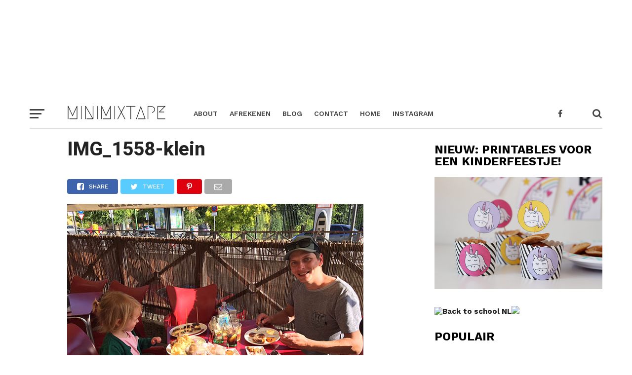

--- FILE ---
content_type: text/html; charset=utf-8
request_url: https://www.google.com/recaptcha/api2/aframe
body_size: 261
content:
<!DOCTYPE HTML><html><head><meta http-equiv="content-type" content="text/html; charset=UTF-8"></head><body><script nonce="WlZQxkBkuzK4tbNL2TXw5A">/** Anti-fraud and anti-abuse applications only. See google.com/recaptcha */ try{var clients={'sodar':'https://pagead2.googlesyndication.com/pagead/sodar?'};window.addEventListener("message",function(a){try{if(a.source===window.parent){var b=JSON.parse(a.data);var c=clients[b['id']];if(c){var d=document.createElement('img');d.src=c+b['params']+'&rc='+(localStorage.getItem("rc::a")?sessionStorage.getItem("rc::b"):"");window.document.body.appendChild(d);sessionStorage.setItem("rc::e",parseInt(sessionStorage.getItem("rc::e")||0)+1);localStorage.setItem("rc::h",'1762215387850');}}}catch(b){}});window.parent.postMessage("_grecaptcha_ready", "*");}catch(b){}</script></body></html>

--- FILE ---
content_type: text/css;charset=UTF-8
request_url: https://minimixtape.nl/?display_custom_css=css&ver=6.2.8
body_size: 1721
content:
/* Division */
.creds .copyright .menu-footer-menu-container{
	width:100% !important;
}

/* Link (hover) */
.cart_item .product-name a:hover{
	color:#c4a279 !important;;
}

/* Link */
#menu-main-menu .menu-item:nth-child(6) a:nth-child(1){
margin-left:50px;
    
}



/* Span Tag */
#menu-main-menu .sub-menu a:hover{
	color:#c4a279 !important;
}

.woocommerce #respond input #submit, .woocommerce a.button, .woocommerce button.button, .woocommerce input.button {
background-color: #000000 !important;
}

.woocommerce #respond input#submit:hover, .woocommerce a.button:hover, .woocommerce button.button:hover, .woocommerce input.button:hover {
background-color:#c4a279 !important;
}

/* Button */
.single-product .product .entry-summary .cart .single_add_to_cart_button{
	background-color:#000000 !important;
}

/* Button (hover) */
.content .product .entry-content .woocommerce .single-product .product .entry-summary .cart .single_add_to_cart_button:hover{
	background-color:#c4a279 !important;
}

/* Button (hover) */
.entry-summary .cart .single_add_to_cart_button:hover{
	
}



/* Copyright */
.creds .copyright{
	width:100% !important;
}

/* Link (hover) */
.site-container .widget-title a:hover{
	color:#c4a279 !important;
}

/* Social */
.footer-widgets a .social:hover{
	color:#c4a279 !important;
}




/* Copy inner */
.creds .copyright .copy-inner{
	display:none;
}

.theme {
display:none !important;
}

a:hover {
color:#c4a279 !important;
}

/* Icon facebook (hover) */
.footer-widgets a .icon-facebook:hover{
	color:#c4a279 !important;
}

/* Icon pinterest */
.footer-widgets a .icon-pinterest:hover{
	color:#c4a279 !important;
}

/* Icon instagram */
.footer-widgets a .icon-instagram:hover{
    color:#c4a279 !important;
}

